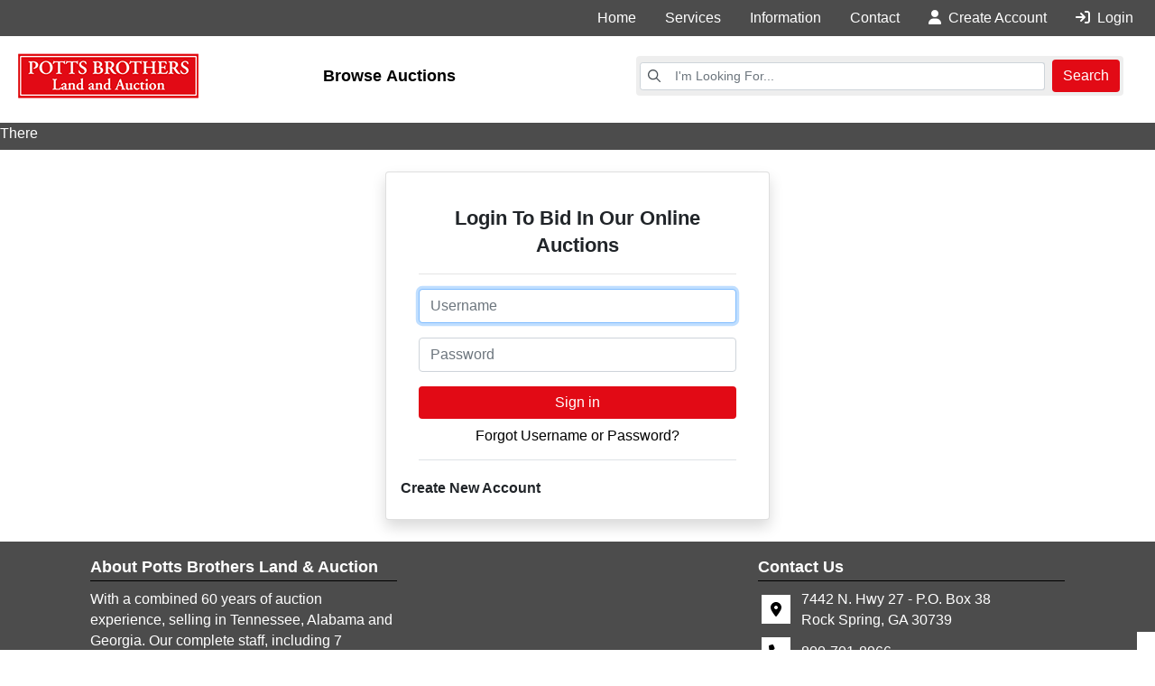

--- FILE ---
content_type: text/html; charset=UTF-8
request_url: https://www.pottsbrothers.com/account/login?rurl=https%253A%252F%252Fwww.pottsbrothers.com%252Fauction%252Fjones-utility-equipment-liquidation-online-auction-birmingham-al-2-72284%252Fdetails
body_size: 6122
content:
<!DOCTYPE html>
<html lang="en">
    <head>
        <meta charset="UTF-8">
        <title>Login | Access Our Leading Online Bidding Site | Potts Brothers Land &amp; Auction</title>
        <meta name=description content="Potts Brothers Land &amp; Auction is the leader in online auctions! Login to take advantage of our premier online bidding site. View and bid on all our auctions from the comfort of your own home!">
        <meta name=keywords content="auction, online auction, online bidding, best bidding site">
        <meta name="viewport" content="width=device-width, initial-scale=1, shrink-to-fit=no">

        <!-- For Facebook. Decides how the share and facebook links to your site will show -->
        <meta property="og:type" content="website" />
        <meta property="og:title" content="Login | Access Our Leading Online Bidding Site | Potts Brothers Land &amp; Auction"  />
        <meta property="og:url" content="https://www.pottsbrothers.com/account/login" />
        <meta property="og:description" content="Potts Brothers Land &amp; Auction is the leader in online auctions! Login to take advantage of our premier online bidding site. View and bid on all our auctions from the comfort of your own home!" />
        <meta property="og:image" content="https://www.pottsbrothers.com/images/logo.png" />

        <!-- Canonical Tag -->
        <link href="https://www.pottsbrothers.com/account/login" rel="canonical">
        <link rel="icon" href="https://www.pottsbrothers.com/favicon.ico?version=2338">

                <!-- PRELOADING BLOCK -->


                <link rel="preload" as="script" href="https://www.marknetstreamline.website/js/depend.js?version=39">


                                            <link rel="stylesheet" type="text/css" href="https://www.pottsbrothers.com/css/style.css?version=2338">

        <script data-cfasync="false" async src="https://www.marknetstreamline.website/js/depend.js?version=39"></script>

                                            <!-- Global site tag (gtag.js) - Google Analytics -->
                <script async src="https://www.googletagmanager.com/gtag/js?id=G-VL056HVQ18"></script>
                <script>
                    window.dataLayer = window.dataLayer || [];
                    function gtag(){dataLayer.push(arguments);}
                    gtag('js', new Date());
                    gtag('config', 'G-VL056HVQ18');
                </script>
                    
                    <!-- Google Tag Manager -->
<script>(function(w,d,s,l,i){w[l]=w[l]||[];w[l].push({'gtm.start':
new Date().getTime(),event:'gtm.js'});var f=d.getElementsByTagName(s)[0],
j=d.createElement(s),dl=l!='dataLayer'?'&l='+l:'';j.async=true;j.src=
'https://www.googletagmanager.com/gtm.js?id='+i+dl;f.parentNode.insertBefore(j,f);
})(window,document,'script','dataLayer','GTM-5KZX2TV');</script>
<!-- End Google Tag Manager -->

<!-- Global site tag (gtag.js) - Google Analytics -->
<script async src="https://www.googletagmanager.com/gtag/js?id=UA-1794201-44"></script>
<script>
  window.dataLayer = window.dataLayer || [];
  function gtag(){dataLayer.push(arguments);}
  gtag('js', new Date());

  gtag('config', 'UA-1794201-44');
</script>
        

                
        
    </head>


    <body>
                <div class="body-wrapper d-flex flex-column justify-content-between">
                

<nav class="header-navigation position-relative"
	 data-shrink-logo-percentage=".5"
	 style="--shrink-font-size: 12">
		<div class="d-none d-lg-block navbar-desktop">
				<div class="custom-grid-container navbar-top-row px-2">
			<div class="d-flex align-items-stretch justify-content-between full-width breakout-xxxl">
								<div class="d-flex align-items-center navigation-custom-text">
									</div>
				<ul class="nav flex-wrap justify-content-end">
																																												<li class="nav-item">
									<a target="_self"
									   class="nav-link align-self-center active"
										 rel="noopener" rel 									   href="https://www.pottsbrothers.com">Home</a>
								</li>
							
																																																			<li class="nav-item">
									<div class="dropdown">
										<a role="button" href="#" class="nav-link align-self-center" id="nav-link-dropdown1" aria-haspopup="true" aria-expanded="false">Services</a>
										<div class="dropdown-menu" aria-labelledby="nav-link-dropdown1">
																						<a target="_self"
												   class="dropdown-item"
												   												   href="https://www.pottsbrothers.com/page/id/634/">Potts Brothers Services</a>
																						<a target="_self"
												   class="dropdown-item"
												   												   href="https://www.pottsbrothers.com/page/id/1088/">Qualifications of Ben Potts</a>
																						<a target="_self"
												   class="dropdown-item"
												   												   href="https://www.pottsbrothers.com/page/id/1089/">Qualifications of Bruce Potts</a>
																				</div>
									</div>
								</li>
							
																																																			<li class="nav-item">
									<div class="dropdown">
										<a role="button" href="#" class="nav-link align-self-center" id="nav-link-dropdown2" aria-haspopup="true" aria-expanded="false">Information </a>
										<div class="dropdown-menu" aria-labelledby="nav-link-dropdown2">
																						<a target="_self"
												   class="dropdown-item"
												   												   href="https://www.pottsbrothers.com/page/id/635/">Company Information </a>
																						<a target="_self"
												   class="dropdown-item"
												   												   href="https://www.pottsbrothers.com/support">Auction Information</a>
																						<a target="_self"
												   class="dropdown-item"
												    rel="noopener" rel 												   href="page/1083/">MarkNet Alliance Advantage</a>
																				</div>
									</div>
								</li>
							
																																																			<li class="nav-item">
									<div class="dropdown">
										<a role="button" href="#" class="nav-link align-self-center" id="nav-link-dropdown3" aria-haspopup="true" aria-expanded="false">Contact</a>
										<div class="dropdown-menu" aria-labelledby="nav-link-dropdown3">
																						<a target="_self"
												   class="dropdown-item"
												   												   href="https://www.pottsbrothers.com/support/contact">Contact Us</a>
																						<a target="_self"
												   class="dropdown-item"
												    rel="noopener" rel 												   href="https://lp.constantcontactpages.com/sl/2oJK264/PottsBrothers">Join Our Mailing List!</a>
																				</div>
									</div>
								</li>
							
																																	<li class="nav-item nav-create-account">
							<a class="nav-link align-self-center" href="/account/create"> <i class="fas fa-user mr-1"></i> Create Account</a>
						</li>
						<li class="nav-item nav-login">
							<a class="nav-link align-self-center" href="/account/login?rurl=https%253A%252F%252Fwww.pottsbrothers.com%252Faccount%252Flogin%253Frurl%253Dhttps%2525253A%2525252F%2525252Fwww.pottsbrothers.com%2525252Fauction%2525252Fjones-utility-equipment-liquidation-online-auction-birmingham-al-2-72284%2525252Fdetails"><i class="fas fa-arrow-right-to-bracket mr-1"></i> Login</a>
						</li>
									</ul>
			</div>
		</div>
				<div class="custom-grid-container  d-flex flex-column align-items-stretch navbar-middle-row">
			<div class="d-flex flex-wrap align-items-center justify-content-between p-1 my-auto full-width breakout-lg">
				<!-- Logo -->
				<div class="logo">
					<a href="/">
						<img class="img-fluid" src="https://www.pottsbrothers.com/images/logo.png" alt="Potts Brothers Land &amp; Auction Logo">
					</a>
				</div>

				<div class="col-9 d-flex justify-content-between align-items-center">
				<!-- Browse Auctions Link -->
				<button class="btn btn-link" type="button" data-toggle="collapse" data-target="#browse-desktop-dropdown" aria-expanded="false" aria-controls="browse-desktop-dropdown">
					Browse Auctions
				</button>
				<!-- Search Bar -->
				<div class="rounded d-flex align-content-center flex-grow-1 search-bar">
					<form class="d-flex m-0 p-0 w-100 nav-search-form submit-enter" action="/search/auctions/all-sales/ending-soon/all-categories/all-locations" method="get">
						<label for="navbar-desktop-search-input" class="sr-only">Browse Auctions</label>
						<div class="input-group input-group-sm m-1 align-self-center">
							<div class="input-group-prepend">
								<span class="input-group-text"><i class="far fa-magnifying-glass"></i></span>
							</div>
							<input id="navbar-desktop-search-input" value="" name="terms" type="text" class="form-control" placeholder="I'm Looking For...">
						</div>
						<button class="btn btn-primary m-1">Search</button>
					</form>
				</div>
				</div>
				<!-- Browse Auctions Categories -->
				<div class="px-1 col-12 mt-2 browse-auctions-menu">
					<div class="collapse" id="browse-desktop-dropdown">
						<div class="card card-body mb-1">
							<div class="d-flex flex-wrap">
																	<a class="col-12 col-md-4"
									   href="/search/auctions/all-sales/ending-soon/125/all-locations">
										Other Equipment (1)
									</a>
																	<a class="col-12 col-md-4"
									   href="/search/auctions/all-sales/ending-soon/205/all-locations">
										Recreational Land (1)
									</a>
																	<a class="col-12 col-md-4"
									   href="/search/auctions/all-sales/ending-soon/206/all-locations">
										Residential (3)
									</a>
																	<a class="col-12 col-md-4"
									   href="/search/auctions/all-sales/ending-soon/210/all-locations">
										Land (2)
									</a>
																	<a class="col-12 col-md-4"
									   href="/search/auctions/all-sales/ending-soon/219/all-locations">
										Vehicles (1)
									</a>
																<a class="col-12 text-center mt-3" href="/search/auctions/all-sales/ending-soon/all-categories/all-locations">All Categories</a>
							</div>
						</div>
					</div>
				</div>
			</div>
		</div>
				<div class="custom-grid-container navbar-bottom-row justify-items-center align-items-center">
			<a class="text-center" href="https://www.pottsbrothers.com/search/auctions/all-sales/ending-soon/all-categories/all-locations/marknet-wide/?terms=&dist=&postal=">There are currently 349 MarkNet auctions in 26 states</a>
		</div>
	</div>

		<div class="flex-column d-lg-none accordion navbar-mobile" id="navbar-mobile">
		<div class="px-2 d-flex justify-content-between">
						<a class="navbar-brand d-flex align-items-center" href="/">
				<img src="https://www.pottsbrothers.com/images/logo.png" alt="Potts Brothers Land &amp; Auction Logo">
			</a>
												<div class="align-content-center">
				<button class="btn btn-link" type="button" data-toggle="collapse" data-target="#navbar-mobile-search" aria-controls="navbar-mobile-search" aria-expanded="false" aria-label="Toggle search bar">
					<i class="far fa-magnifying-glass"></i>
				</button>
								<button class="navbar-toggler" type="button" data-toggle="collapse" data-target="#navbar-mobile-links" aria-controls="navbar-mobile-links" aria-expanded="false" aria-label="Toggle navigation">
					<i class="far fa-bars"></i>
				</button>
			</div>
		</div>

				<div class="navbar-mobile-links">
			<div class="collapse navbar-collapse" id="navbar-mobile-links" data-parent="#navbar-mobile">
				<ul class="navbar-nav accordion align-items-stretch" >
																																												<li class="nav-item">
									<a target="_self"
									   class="nav-link px-2"
										 rel="noopener" rel 									   href="https://www.pottsbrothers.com">Home</a>
								</li>
																																																										<li class="nav-item">
										<a role="button" href="#" class="nav-link align-self-center px-2" id="navbar-mobile-link1" href="#navbar-mobile-link-dropdown1" data-toggle="collapse" data-target="#navbar-mobile-link-dropdown1">Services</a>
										<div class="collapse" id="navbar-mobile-link-dropdown1" aria-labelledby="navbar-mobile-link1" data-parent="#navbar-mobile-links">
																						<a target="_self"
																									   class="dropdown-item" href="https://www.pottsbrothers.com/page/id/634/">Potts Brothers Services</a>
																						<a target="_self"
																									   class="dropdown-item" href="https://www.pottsbrothers.com/page/id/1088/">Qualifications of Ben Potts</a>
																						<a target="_self"
																									   class="dropdown-item" href="https://www.pottsbrothers.com/page/id/1089/">Qualifications of Bruce Potts</a>
																			</div>
								</li>
																																																										<li class="nav-item">
										<a role="button" href="#" class="nav-link align-self-center px-2" id="navbar-mobile-link2" href="#navbar-mobile-link-dropdown2" data-toggle="collapse" data-target="#navbar-mobile-link-dropdown2">Information </a>
										<div class="collapse" id="navbar-mobile-link-dropdown2" aria-labelledby="navbar-mobile-link2" data-parent="#navbar-mobile-links">
																						<a target="_self"
																									   class="dropdown-item" href="https://www.pottsbrothers.com/page/id/635/">Company Information </a>
																						<a target="_self"
																									   class="dropdown-item" href="https://www.pottsbrothers.com/support">Auction Information</a>
																						<a target="_self"
													 rel="noopener" rel 												   class="dropdown-item" href="page/1083/">MarkNet Alliance Advantage</a>
																			</div>
								</li>
																																																										<li class="nav-item">
										<a role="button" href="#" class="nav-link align-self-center px-2" id="navbar-mobile-link3" href="#navbar-mobile-link-dropdown3" data-toggle="collapse" data-target="#navbar-mobile-link-dropdown3">Contact</a>
										<div class="collapse" id="navbar-mobile-link-dropdown3" aria-labelledby="navbar-mobile-link3" data-parent="#navbar-mobile-links">
																						<a target="_self"
																									   class="dropdown-item" href="https://www.pottsbrothers.com/support/contact">Contact Us</a>
																						<a target="_self"
													 rel="noopener" rel 												   class="dropdown-item" href="https://lp.constantcontactpages.com/sl/2oJK264/PottsBrothers">Join Our Mailing List!</a>
																			</div>
								</li>
																																								<li class="nav-item nav-create-account">
							<a class="nav-link align-self-center" href="/account/create"> <i class="fas fa-user"></i> Create Account</a>
						</li>
						<li class="nav-item nav-login">
							<a class="nav-link align-self-center" href="/account/login?rurl=https%253A%252F%252Fwww.pottsbrothers.com%252Faccount%252Flogin%253Frurl%253Dhttps%2525253A%2525252F%2525252Fwww.pottsbrothers.com%2525252Fauction%2525252Fjones-utility-equipment-liquidation-online-auction-birmingham-al-2-72284%2525252Fdetails"><i class="fas fa-arrow-right-to-bracket"></i> Login</a>
						</li>
									</ul>
			</div>
		</div>

				<div class="collapse navbar-collapse navbar-mobile-search" id="navbar-mobile-search" data-parent="#navbar-mobile">
						<div class="p-2">
				<div class="rounded d-flex align-content-center">
					<form class="d-flex m-0 p-0 w-100 nav-search-form submit-enter" action="/search/auctions/all-sales/ending-soon/all-categories/all-locations" method="get">
						<label for="navbar-mobile-search-input" class="sr-only">Search</label>
						<div class="input-group mx-1 align-self-center">
							<div class="input-group-prepend">
								<span class="input-group-text"><i class="far fa-magnifying-glass"></i></span>
							</div>
							<input id="navbar-mobile-search-input" value="" name="terms" type="text" class="form-control" placeholder="I'm Looking For...">
						</div>
						<button class="btn btn-primary">Search</button>
					</form>
				</div>
			</div>
		</div>
	</div>
</nav>
        	<!-- Auctions/Listings/Rentals -->
	<div class="my-4 login-page d-flex justify-content-center">
		<div class="card col-10 col-md-7 col-lg-5 col-xl-4 p-3 shadow">
			<div class="card-body">
				<h1 class="card-title d-block text-center">Login To Bid In Our Online Auctions</h1>
				<div class="border-bottom pb-2">
					<form method="post" class="submit-enter">
																								<hr />
						<div class="form-group">
							<label for="inputUsername" class="sr-only">Email</label>
							<input type="text" value="" name="username" id="inputUsername" class="form-control" placeholder="Username" required autofocus>
						</div>
						<div class="form-group">
							<label for="inputPassword" class="sr-only">Password</label>
							<input type="password" name="password" id="inputPassword" class="form-control" placeholder="Password" required>
						</div>

						<button class="btn btn-primary w-100 login-button" type="submit" name="login">
							Sign in
						</button>

						<input type="hidden" name="_csrf_token"
						       value="26a8267153892c410d5be67367b8.O-tEU2ppdnsQdTmTPdK7Nq0FRzLLVYpdplcCmHnukwI.DJ0FBwkxGxJHFn3SfpH-eN19Al64OeIKxBw01iCJ-GsW2RUiLC0PE3Y6cA"
						>
					</form>
					<div class="d-flex justify-content-center mt-2">
						<h2 class="forgot-password">
							<a href="/account/recovery">Forgot Username or Password?</a>
						</h2>
					</div>
				</div>
			</div>

			<h2 class="create-account">
				<a href="/account/create">Create New Account</a>
			</h2>
		</div>
	</div>
            

<footer>
	<!-- Info -->
	<div class="container pt-3">
		<div class="d-flex flex-wrap">
			<!-- About Company -->
			<div class="col-12 col-md-4 footer-about-company">
				<h2>About Potts Brothers Land &amp; Auction</h2>
				<p>With a combined 60 years of auction experience, selling in Tennessee, Alabama and Georgia. Our complete staff, including 7 licensed and accredited auctioneers and 10 licensed real estate brokers or salespeople.  Our experienced, knowledgeable and well versed salespeople make a big difference on sale day.
In summary, we feel like we have the expertise to complete a successful auction sale for you.</p>
			</div>
			<!-- Links -->
			<div class="col-12 col-md-4">
																					</div>
			<!-- Contact Info -->
			<div class="col-12 col-md-4 footer-contact">
				<h2>Contact Us</h2>
				<div class="d-flex flex-column">
					<!-- Address -->
					<div class="d-flex flex-column">
																				<div class="d-flex align-items-center mb-2 footer-address">
								<span class="fa-stack fa-md  flex-shrink-0">
								  <i class="fas fa-square-full fa-stack-2x icon-background"></i>
								  <i class="fas fa-location-dot fa-stack-1x footer-icon"></i>
								</span>
									<div class="d-flex flex-column ml-2">
										<p class="mb-0">7442 N. Hwy 27 - P.O. Box 38</p>
										<p class="mb-0">Rock Spring, GA 30739</p>
									</div>
								</div>

								<div class="d-flex align-items-center mb-2 footer-contact footer-telephone">
								<span class="fa-stack fa-md flex-shrink-0">
								  <i class="fas fa-square-full fa-stack-2x icon-background"></i>
								  <i class="fas fa-phone fa-stack-1x footer-icon"></i>
								</span>
									<div class="d-flex flex-column ml-2">
										<a href="tel:800-701-8966" class="mb-0">800-701-8966</a>
									</div>
								</div>

								<div class="d-flex align-items-center mb-2 footer-email">
								<span class="fa-stack fa-md flex-shrink-0">
								  <i class="fas fa-square-full fa-stack-2x icon-background"></i>
								  <i class="fas fa-envelope fa-stack-1x footer-icon"></i>
								</span>
									<div class="d-flex flex-column ml-2">
										<p class="mb-0 text-wrap"><a href="/cdn-cgi/l/email-protection" class="__cf_email__" data-cfemail="731a1d151c33031c07070011011c071b1601005d101c1e">[email&#160;protected]</a></p>
									</div>
								</div>
											</div>

					<div class="d-flex align-items-center footer-social-icons">
																																																																							<a href="https://www.facebook.com/P7442B/" aria-label="View our Facebook page.">
									<span class="fa-stack mr-2">
			                          <i class="fa fa-circle fa-stack-2x icon-background"></i>
			                          <i class="fa-brands fa-facebook-f footer-icon fa-stack-1x"></i>
			                        </span>
								</a>
																																																																														<a href="https://www.instagram.com/pottsbrothers/" aria-label="View our Instagram page.">
									<span class="fa-stack mr-2">
			                          <i class="fa fa-circle fa-stack-2x icon-background"></i>
			                          <i class="fa-brands fa-instagram footer-icon fa-stack-1x"></i>
			                        </span>
								</a>
																																																																														<a href="https://www.youtube.com/channel/UCGcnNnf2gOAmClXejkxy_iA" aria-label="View our YouTube page.">
									<span class="fa-stack mr-2">
			                          <i class="fa fa-circle fa-stack-2x icon-background"></i>
			                          <i class="fa-brands fa-youtube footer-icon fa-stack-1x"></i>
			                        </span>
								</a>
																																																																											                                								<a href="http://www.linkedin.com/in/bruce-potts-P7442B" aria-label="View our LinkedIn page.">
									<span class="fa-stack mr-2">
			                          <i class="fa fa-circle fa-stack-2x icon-background"></i>
			                          <i class="fa-brands fa-linkedin-in footer-icon fa-stack-1x"></i>
			                        </span>
								</a>
																		</div>
					</div>
				</div>
			</div>

	</div>

		<div class="d-flex flex-column flex-md-row justify-content-between mt-3">
				<div class="col-12 col-md-4">
			<div class="d-flex flex-wrap justify-content-center">
																																																																					<img alt="GPPA, Graduate Personal Property Appraiser logo" class="p-1 lazyload css-filter-none" data-src="https://assets.marknetalliance.com/websites/images/affiliations/GPPA.png"/>
																																						<a class="p-1" href="http://bcert.me/suxmfrccq" >
								<img class="w-100 lazyload css-filter-none" alt="CAI, Certified Auctioneers Institute logo" data-src="https://assets.marknetalliance.com/websites/images/affiliations/cai.png"/>
							</a>
																		</div>
		</div>
				<div class="col-12 col-md-4 d-flex flex-wrap justify-content-center">
			<a href="https://www.marknetalliance.com/">
				<img alt="Marknet Alliance logo" class="p-1 w-100 lazyload" data-src="https://assets.marknetalliance.com/websites/images/default/marknetlogo.png" />
			</a>
		</div>
				<div class="col-12 col-md-4">
			<div class="d-flex flex-wrap justify-content-center">
																											<img alt="georgia_black.png" class="p-1 lazyload css-filter-none" data-src="https://assets.marknetalliance.com/websites/images/affiliations/georgia_black.png"/>
																																						<img alt="tennessee_black.png" class="p-1 lazyload css-filter-none" data-src="https://assets.marknetalliance.com/websites/images/affiliations/tennessee_black.png"/>
																																						<img alt="NAA, National Auctioneers Association, online auction logo" class="p-1 lazyload css-filter-none" data-src="https://assets.marknetalliance.com/websites/images/affiliations/naa_white.png"/>
																																														</div>
		</div>
	</div>

		<div class="copyright-info p-3 text-center">
		<p class="mb-0">Copyright © 2025 - All Rights Reserved - <a class="text-decoration-none"
																					 href="/privacy-policy">Privacy
				Policy</a></p>
	</div>
</footer>

                </div>
                    <div id="errorModal" class="modal alert-modal" tabindex="-1" role="dialog">
	<div class="modal-dialog modal-dialog-centered" role="document">
		<div class="modal-content">
			<div class="modal-header">
				<h5 class="modal-title">Alert</h5>
				<button type="button" class="close" data-dismiss="modal" aria-label="Close">
					<span aria-hidden="true">&times;</span>
				</button>
			</div>
			<div class="modal-body">
				<p></p>
			</div>
			<div class="modal-footer">
				<button type="button" class="btn btn-secondary" data-dismiss="modal">Close</button>
			</div>
		</div>
	</div>
</div>

<script data-cfasync="false" src="/cdn-cgi/scripts/5c5dd728/cloudflare-static/email-decode.min.js"></script><script>
	function showErrorModal(message){
        let $errorModal = $('#errorModal');
        $errorModal.find('.modal-body p').text(message);
		$errorModal.modal('show');
	}

</script>
    <div id="dialogModal" class="modal" tabindex="-1" role="dialog">
	<div class="modal-dialog modal-dialog-centered" role="document">
		<div class="modal-content">
			<div class="modal-header">
				<h5 class="modal-title">Alert</h5>
				<button type="button" class="close" data-dismiss="modal" aria-label="Close">
					<span aria-hidden="true">&times;</span>
				</button>
			</div>
			<div class="modal-body">
				<p></p>
			</div>
			<div class="modal-footer">
				<button type="button" class="btn btn-secondary" data-dismiss="modal">Close</button>
			</div>
		</div>
	</div>
</div>

<script>
    function showDialogModal($msg,isHTML = false) {
        let $modal = $('#dialogModal');
        if(isHTML){
            $modal.find('p').html($msg);
        }else{
            $modal.find('p').text($msg);
        }
        $modal.modal({show:true, backdrop: 'static'});
    }
</script>
                                <div class="loadingSpinner" id="loadingSpinner">
                <i></i>
                <p id="loadingSpinnerText"></p>
                <p id="loadingSpinnerCenterText"></p>
            </div>
                                    <script>let companyUrl = 'https://www.pottsbrothers.com/';</script>
            <script defer src="https://www.marknetstreamline.website/js/supplement.js?version=39"></script>

            
                                    <script>
                document.addEventListener('load', (event)=> {
                    $('.carousel-inner .carousel-item:nth-child(2)').find('.lazyloadDelay').addClass('lazyload lazypreload');

                    //Preload next slide
                    $('.carousel').on('slide.bs.carousel', function (slider) {
                        let targetIndex = slider.to;

                        let nextItem = $(this).find('.carousel-inner .carousel-item:nth-child(' + (targetIndex + 2) + ')');
                        if (nextItem !== undefined) {
                            nextItem.find('.lazyloadDelay').addClass('lazyload lazypreload');
                        }
                    });
                });
            </script>
                                    <!-- Google Tag Manager (noscript) -->
<noscript><iframe src="https://www.googletagmanager.com/ns.html?id=GTM-5KZX2TV"
height="0" width="0" style="display:none;visibility:hidden"></iframe></noscript>
<!-- End Google Tag Manager (noscript) -->
                        
                            <div id="google_translate_element"></div>
            <script>
                function googleTranslateElementInit() {
                    new google.translate.TranslateElement({

                        pageLanguage: 'en'

                    }, 'google_translate_element');

                }
            </script>
            <script async defer src="//translate.google.com/translate_a/element.js?cb=googleTranslateElementInit"></script>
        
                
        
                

                <div id="toast-global-notifications" class="pb-3" aria-live="polite" aria-atomic="true" style="position: fixed; bottom: 0; right: 0; z-index: 99; max-height: 50vh;">
            <!-- Position it -->
                <div id="toast-template" class="d-none" role="alert" aria-live="assertive" aria-atomic="true">
                    <div class="toast-header text-light">
                        <strong class="mr-auto toast-title"></strong>
                        <small class="text-muted toast-timer"></small>
                        <button type="button" class="ml-2 mb-1 close" data-dismiss="toast" aria-label="Close">
                            <span aria-hidden="true">&times;</span>
                        </button>
                    </div>
                    <div class="toast-body"></div>
                </div>
        </div>

            <script defer src="https://static.cloudflareinsights.com/beacon.min.js/vcd15cbe7772f49c399c6a5babf22c1241717689176015" integrity="sha512-ZpsOmlRQV6y907TI0dKBHq9Md29nnaEIPlkf84rnaERnq6zvWvPUqr2ft8M1aS28oN72PdrCzSjY4U6VaAw1EQ==" data-cf-beacon='{"version":"2024.11.0","token":"70b0fe9addcf40fab3185d2c47dfbba2","r":1,"server_timing":{"name":{"cfCacheStatus":true,"cfEdge":true,"cfExtPri":true,"cfL4":true,"cfOrigin":true,"cfSpeedBrain":true},"location_startswith":null}}' crossorigin="anonymous"></script>
</body>
</html>

